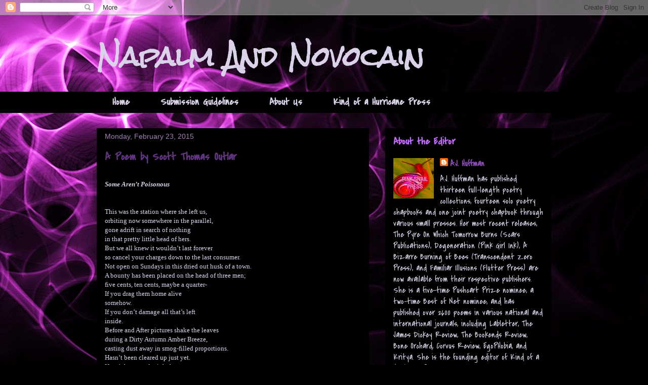

--- FILE ---
content_type: text/html; charset=UTF-8
request_url: https://napalmandnovocain.blogspot.com/2015/02/a-poem-by-scott-thomas-outlar.html
body_size: 13244
content:
<!DOCTYPE html>
<html class='v2' dir='ltr' lang='en'>
<head>
<link href='https://www.blogger.com/static/v1/widgets/335934321-css_bundle_v2.css' rel='stylesheet' type='text/css'/>
<meta content='width=1100' name='viewport'/>
<meta content='text/html; charset=UTF-8' http-equiv='Content-Type'/>
<meta content='blogger' name='generator'/>
<link href='https://napalmandnovocain.blogspot.com/favicon.ico' rel='icon' type='image/x-icon'/>
<link href='http://napalmandnovocain.blogspot.com/2015/02/a-poem-by-scott-thomas-outlar.html' rel='canonical'/>
<link rel="alternate" type="application/atom+xml" title="Napalm And Novocain - Atom" href="https://napalmandnovocain.blogspot.com/feeds/posts/default" />
<link rel="alternate" type="application/rss+xml" title="Napalm And Novocain - RSS" href="https://napalmandnovocain.blogspot.com/feeds/posts/default?alt=rss" />
<link rel="service.post" type="application/atom+xml" title="Napalm And Novocain - Atom" href="https://www.blogger.com/feeds/2770108974660633989/posts/default" />

<link rel="alternate" type="application/atom+xml" title="Napalm And Novocain - Atom" href="https://napalmandnovocain.blogspot.com/feeds/2878182335863798471/comments/default" />
<!--Can't find substitution for tag [blog.ieCssRetrofitLinks]-->
<meta content='http://napalmandnovocain.blogspot.com/2015/02/a-poem-by-scott-thomas-outlar.html' property='og:url'/>
<meta content='A Poem by Scott Thomas Outlar' property='og:title'/>
<meta content='  Some Aren’t Poisonous           This was the station where she left us,   orbiting now somewhere in the parallel,   gone adrift in search ...' property='og:description'/>
<title>Napalm And Novocain: A Poem by Scott Thomas Outlar</title>
<style type='text/css'>@font-face{font-family:'Covered By Your Grace';font-style:normal;font-weight:400;font-display:swap;src:url(//fonts.gstatic.com/s/coveredbyyourgrace/v17/QGYwz-AZahWOJJI9kykWW9mD6opopoqXSOSEHwgsiaXVIxnL.woff2)format('woff2');unicode-range:U+0100-02BA,U+02BD-02C5,U+02C7-02CC,U+02CE-02D7,U+02DD-02FF,U+0304,U+0308,U+0329,U+1D00-1DBF,U+1E00-1E9F,U+1EF2-1EFF,U+2020,U+20A0-20AB,U+20AD-20C0,U+2113,U+2C60-2C7F,U+A720-A7FF;}@font-face{font-family:'Covered By Your Grace';font-style:normal;font-weight:400;font-display:swap;src:url(//fonts.gstatic.com/s/coveredbyyourgrace/v17/QGYwz-AZahWOJJI9kykWW9mD6opopoqXSOSEEQgsiaXVIw.woff2)format('woff2');unicode-range:U+0000-00FF,U+0131,U+0152-0153,U+02BB-02BC,U+02C6,U+02DA,U+02DC,U+0304,U+0308,U+0329,U+2000-206F,U+20AC,U+2122,U+2191,U+2193,U+2212,U+2215,U+FEFF,U+FFFD;}@font-face{font-family:'Rock Salt';font-style:normal;font-weight:400;font-display:swap;src:url(//fonts.gstatic.com/s/rocksalt/v24/MwQ0bhv11fWD6QsAVOZrt0M6p7NGrQ.woff2)format('woff2');unicode-range:U+0000-00FF,U+0131,U+0152-0153,U+02BB-02BC,U+02C6,U+02DA,U+02DC,U+0304,U+0308,U+0329,U+2000-206F,U+20AC,U+2122,U+2191,U+2193,U+2212,U+2215,U+FEFF,U+FFFD;}</style>
<style id='page-skin-1' type='text/css'><!--
/*
-----------------------------------------------
Blogger Template Style
Name:     Awesome Inc.
Designer: Tina Chen
URL:      tinachen.org
----------------------------------------------- */
/* Content
----------------------------------------------- */
body {
font: normal normal 13px Arial, Tahoma, Helvetica, FreeSans, sans-serif;
color: #d9d2e9;
background: #000000 url(//themes.googleusercontent.com/image?id=19aLMMHI-WXcxsojpERe8MlodYlS7yd1qQU1wcTStU21I3bbY7bmlrvVCWE474_XXwWjd) no-repeat scroll top center /* Credit: fpm (http://www.istockphoto.com/googleimages.php?id=2849344&platform=blogger) */;
}
html body .content-outer {
min-width: 0;
max-width: 100%;
width: 100%;
}
a:link {
text-decoration: none;
color: #4a4a4a;
}
a:visited {
text-decoration: none;
color: #000000;
}
a:hover {
text-decoration: underline;
color: #b9b9b9;
}
.body-fauxcolumn-outer .cap-top {
position: absolute;
z-index: 1;
height: 276px;
width: 100%;
background: transparent none repeat-x scroll top left;
_background-image: none;
}
/* Columns
----------------------------------------------- */
.content-inner {
padding: 0;
}
.header-inner .section {
margin: 0 16px;
}
.tabs-inner .section {
margin: 0 16px;
}
.main-inner {
padding-top: 30px;
}
.main-inner .column-center-inner,
.main-inner .column-left-inner,
.main-inner .column-right-inner {
padding: 0 5px;
}
*+html body .main-inner .column-center-inner {
margin-top: -30px;
}
#layout .main-inner .column-center-inner {
margin-top: 0;
}
/* Header
----------------------------------------------- */
.header-outer {
margin: 0 0 0 0;
background: transparent none repeat scroll 0 0;
}
.Header h1 {
font: normal bold 50px Rock Salt;
color: #d9d2e9;
text-shadow: 0 0 -1px #000000;
}
.Header h1 a {
color: #d9d2e9;
}
.Header .description {
font: normal normal 14px Arial, Tahoma, Helvetica, FreeSans, sans-serif;
color: #d9d2e9;
}
.header-inner .Header .titlewrapper,
.header-inner .Header .descriptionwrapper {
padding-left: 0;
padding-right: 0;
margin-bottom: 0;
}
.header-inner .Header .titlewrapper {
padding-top: 22px;
}
/* Tabs
----------------------------------------------- */
.tabs-outer {
overflow: hidden;
position: relative;
background: #000000 none repeat scroll 0 0;
}
#layout .tabs-outer {
overflow: visible;
}
.tabs-cap-top, .tabs-cap-bottom {
position: absolute;
width: 100%;
border-top: 1px solid #000000;
}
.tabs-cap-bottom {
bottom: 0;
}
.tabs-inner .widget li a {
display: inline-block;
margin: 0;
padding: .6em 1.5em;
font: normal bold 20px Covered By Your Grace;
color: #d9d2e9;
border-top: 1px solid #000000;
border-bottom: 1px solid #000000;
border-left: 1px solid #000000;
height: 16px;
line-height: 16px;
}
.tabs-inner .widget li:last-child a {
border-right: 1px solid #000000;
}
.tabs-inner .widget li.selected a, .tabs-inner .widget li a:hover {
background: #000000 none repeat-x scroll 0 -100px;
color: #c46aff;
}
/* Headings
----------------------------------------------- */
h2 {
font: normal bold 20px Covered By Your Grace;
color: #c46bff;
}
/* Widgets
----------------------------------------------- */
.main-inner .section {
margin: 0 27px;
padding: 0;
}
.main-inner .column-left-outer,
.main-inner .column-right-outer {
margin-top: 0;
}
#layout .main-inner .column-left-outer,
#layout .main-inner .column-right-outer {
margin-top: 0;
}
.main-inner .column-left-inner,
.main-inner .column-right-inner {
background: transparent none repeat 0 0;
-moz-box-shadow: 0 0 0 rgba(0, 0, 0, .2);
-webkit-box-shadow: 0 0 0 rgba(0, 0, 0, .2);
-goog-ms-box-shadow: 0 0 0 rgba(0, 0, 0, .2);
box-shadow: 0 0 0 rgba(0, 0, 0, .2);
-moz-border-radius: 0;
-webkit-border-radius: 0;
-goog-ms-border-radius: 0;
border-radius: 0;
}
#layout .main-inner .column-left-inner,
#layout .main-inner .column-right-inner {
margin-top: 0;
}
.sidebar .widget {
font: normal normal 16px Covered By Your Grace;
color: #d9d2e9;
}
.sidebar .widget a:link {
color: #8c4db6;
}
.sidebar .widget a:visited {
color: #a181b6;
}
.sidebar .widget a:hover {
color: #c46bff;
}
.sidebar .widget h2 {
text-shadow: 0 0 -1px #000000;
}
.main-inner .widget {
background-color: #000000;
border: 1px solid #000000;
padding: 0 15px 15px;
margin: 20px -16px;
-moz-box-shadow: 0 0 0 rgba(0, 0, 0, .2);
-webkit-box-shadow: 0 0 0 rgba(0, 0, 0, .2);
-goog-ms-box-shadow: 0 0 0 rgba(0, 0, 0, .2);
box-shadow: 0 0 0 rgba(0, 0, 0, .2);
-moz-border-radius: 0;
-webkit-border-radius: 0;
-goog-ms-border-radius: 0;
border-radius: 0;
}
.main-inner .widget h2 {
margin: 0 -15px;
padding: .6em 15px .5em;
border-bottom: 1px solid #000000;
}
.footer-inner .widget h2 {
padding: 0 0 .4em;
border-bottom: 1px solid #000000;
}
.main-inner .widget h2 + div, .footer-inner .widget h2 + div {
border-top: 1px solid #000000;
padding-top: 8px;
}
.main-inner .widget .widget-content {
margin: 0 -15px;
padding: 7px 15px 0;
}
.main-inner .widget ul, .main-inner .widget #ArchiveList ul.flat {
margin: -8px -15px 0;
padding: 0;
list-style: none;
}
.main-inner .widget #ArchiveList {
margin: -8px 0 0;
}
.main-inner .widget ul li, .main-inner .widget #ArchiveList ul.flat li {
padding: .5em 15px;
text-indent: 0;
color: #d9d2e9;
border-top: 1px solid #000000;
border-bottom: 1px solid #000000;
}
.main-inner .widget #ArchiveList ul li {
padding-top: .25em;
padding-bottom: .25em;
}
.main-inner .widget ul li:first-child, .main-inner .widget #ArchiveList ul.flat li:first-child {
border-top: none;
}
.main-inner .widget ul li:last-child, .main-inner .widget #ArchiveList ul.flat li:last-child {
border-bottom: none;
}
.post-body {
position: relative;
}
.main-inner .widget .post-body ul {
padding: 0 2.5em;
margin: .5em 0;
list-style: disc;
}
.main-inner .widget .post-body ul li {
padding: 0.25em 0;
margin-bottom: .25em;
color: #d9d2e9;
border: none;
}
.footer-inner .widget ul {
padding: 0;
list-style: none;
}
.widget .zippy {
color: #d9d2e9;
}
/* Posts
----------------------------------------------- */
body .main-inner .Blog {
padding: 0;
margin-bottom: 1em;
background-color: transparent;
border: none;
-moz-box-shadow: 0 0 0 rgba(0, 0, 0, 0);
-webkit-box-shadow: 0 0 0 rgba(0, 0, 0, 0);
-goog-ms-box-shadow: 0 0 0 rgba(0, 0, 0, 0);
box-shadow: 0 0 0 rgba(0, 0, 0, 0);
}
.main-inner .section:last-child .Blog:last-child {
padding: 0;
margin-bottom: 1em;
}
.main-inner .widget h2.date-header {
margin: 0 -15px 1px;
padding: 0 0 0 0;
font: normal normal 14px Arial, Tahoma, Helvetica, FreeSans, sans-serif;
color: #a181b6;
background: transparent none no-repeat scroll top left;
border-top: 0 solid #000000;
border-bottom: 1px solid #000000;
-moz-border-radius-topleft: 0;
-moz-border-radius-topright: 0;
-webkit-border-top-left-radius: 0;
-webkit-border-top-right-radius: 0;
border-top-left-radius: 0;
border-top-right-radius: 0;
position: static;
bottom: 100%;
right: 15px;
text-shadow: 0 0 -1px #000000;
}
.main-inner .widget h2.date-header span {
font: normal normal 14px Arial, Tahoma, Helvetica, FreeSans, sans-serif;
display: block;
padding: .5em 15px;
border-left: 0 solid #000000;
border-right: 0 solid #000000;
}
.date-outer {
position: relative;
margin: 30px 0 20px;
padding: 0 15px;
background-color: #000000;
border: 1px solid #000000;
-moz-box-shadow: 0 0 0 rgba(0, 0, 0, .2);
-webkit-box-shadow: 0 0 0 rgba(0, 0, 0, .2);
-goog-ms-box-shadow: 0 0 0 rgba(0, 0, 0, .2);
box-shadow: 0 0 0 rgba(0, 0, 0, .2);
-moz-border-radius: 0;
-webkit-border-radius: 0;
-goog-ms-border-radius: 0;
border-radius: 0;
}
.date-outer:first-child {
margin-top: 0;
}
.date-outer:last-child {
margin-bottom: 20px;
-moz-border-radius-bottomleft: 0;
-moz-border-radius-bottomright: 0;
-webkit-border-bottom-left-radius: 0;
-webkit-border-bottom-right-radius: 0;
-goog-ms-border-bottom-left-radius: 0;
-goog-ms-border-bottom-right-radius: 0;
border-bottom-left-radius: 0;
border-bottom-right-radius: 0;
}
.date-posts {
margin: 0 -15px;
padding: 0 15px;
clear: both;
}
.post-outer, .inline-ad {
border-top: 1px solid #000000;
margin: 0 -15px;
padding: 15px 15px;
}
.post-outer {
padding-bottom: 10px;
}
.post-outer:first-child {
padding-top: 0;
border-top: none;
}
.post-outer:last-child, .inline-ad:last-child {
border-bottom: none;
}
.post-body {
position: relative;
}
.post-body img {
padding: 8px;
background: #000000;
border: 1px solid transparent;
-moz-box-shadow: 0 0 0 rgba(0, 0, 0, .2);
-webkit-box-shadow: 0 0 0 rgba(0, 0, 0, .2);
box-shadow: 0 0 0 rgba(0, 0, 0, .2);
-moz-border-radius: 0;
-webkit-border-radius: 0;
border-radius: 0;
}
h3.post-title, h4 {
font: normal bold 22px Covered By Your Grace;
color: #61347f;
}
h3.post-title a {
font: normal bold 22px Covered By Your Grace;
color: #61347f;
}
h3.post-title a:hover {
color: #b9b9b9;
text-decoration: underline;
}
.post-header {
margin: 0 0 1em;
}
.post-body {
line-height: 1.4;
}
.post-outer h2 {
color: #d9d2e9;
}
.post-footer {
margin: 1.5em 0 0;
}
#blog-pager {
padding: 15px;
font-size: 120%;
background-color: #000000;
border: 1px solid #000000;
-moz-box-shadow: 0 0 0 rgba(0, 0, 0, .2);
-webkit-box-shadow: 0 0 0 rgba(0, 0, 0, .2);
-goog-ms-box-shadow: 0 0 0 rgba(0, 0, 0, .2);
box-shadow: 0 0 0 rgba(0, 0, 0, .2);
-moz-border-radius: 0;
-webkit-border-radius: 0;
-goog-ms-border-radius: 0;
border-radius: 0;
-moz-border-radius-topleft: 0;
-moz-border-radius-topright: 0;
-webkit-border-top-left-radius: 0;
-webkit-border-top-right-radius: 0;
-goog-ms-border-top-left-radius: 0;
-goog-ms-border-top-right-radius: 0;
border-top-left-radius: 0;
border-top-right-radius-topright: 0;
margin-top: 1em;
}
.blog-feeds, .post-feeds {
margin: 1em 0;
text-align: center;
color: #d9d2e9;
}
.blog-feeds a, .post-feeds a {
color: #4a4a4a;
}
.blog-feeds a:visited, .post-feeds a:visited {
color: #000000;
}
.blog-feeds a:hover, .post-feeds a:hover {
color: #b9b9b9;
}
.post-outer .comments {
margin-top: 2em;
}
/* Comments
----------------------------------------------- */
.comments .comments-content .icon.blog-author {
background-repeat: no-repeat;
background-image: url([data-uri]);
}
.comments .comments-content .loadmore a {
border-top: 1px solid #000000;
border-bottom: 1px solid #000000;
}
.comments .continue {
border-top: 2px solid #000000;
}
/* Footer
----------------------------------------------- */
.footer-outer {
margin: -0 0 -1px;
padding: 0 0 0;
color: #d9d2e9;
overflow: hidden;
}
.footer-fauxborder-left {
border-top: 1px solid #000000;
background: #000000 none repeat scroll 0 0;
-moz-box-shadow: 0 0 0 rgba(0, 0, 0, .2);
-webkit-box-shadow: 0 0 0 rgba(0, 0, 0, .2);
-goog-ms-box-shadow: 0 0 0 rgba(0, 0, 0, .2);
box-shadow: 0 0 0 rgba(0, 0, 0, .2);
margin: 0 -0;
}
/* Mobile
----------------------------------------------- */
body.mobile {
background-size: auto;
}
.mobile .body-fauxcolumn-outer {
background: transparent none repeat scroll top left;
}
*+html body.mobile .main-inner .column-center-inner {
margin-top: 0;
}
.mobile .main-inner .widget {
padding: 0 0 15px;
}
.mobile .main-inner .widget h2 + div,
.mobile .footer-inner .widget h2 + div {
border-top: none;
padding-top: 0;
}
.mobile .footer-inner .widget h2 {
padding: 0.5em 0;
border-bottom: none;
}
.mobile .main-inner .widget .widget-content {
margin: 0;
padding: 7px 0 0;
}
.mobile .main-inner .widget ul,
.mobile .main-inner .widget #ArchiveList ul.flat {
margin: 0 -15px 0;
}
.mobile .main-inner .widget h2.date-header {
right: 0;
}
.mobile .date-header span {
padding: 0.4em 0;
}
.mobile .date-outer:first-child {
margin-bottom: 0;
border: 1px solid #000000;
-moz-border-radius-topleft: 0;
-moz-border-radius-topright: 0;
-webkit-border-top-left-radius: 0;
-webkit-border-top-right-radius: 0;
-goog-ms-border-top-left-radius: 0;
-goog-ms-border-top-right-radius: 0;
border-top-left-radius: 0;
border-top-right-radius: 0;
}
.mobile .date-outer {
border-color: #000000;
border-width: 0 1px 1px;
}
.mobile .date-outer:last-child {
margin-bottom: 0;
}
.mobile .main-inner {
padding: 0;
}
.mobile .header-inner .section {
margin: 0;
}
.mobile .post-outer, .mobile .inline-ad {
padding: 5px 0;
}
.mobile .tabs-inner .section {
margin: 0 10px;
}
.mobile .main-inner .widget h2 {
margin: 0;
padding: 0;
}
.mobile .main-inner .widget h2.date-header span {
padding: 0;
}
.mobile .main-inner .widget .widget-content {
margin: 0;
padding: 7px 0 0;
}
.mobile #blog-pager {
border: 1px solid transparent;
background: #000000 none repeat scroll 0 0;
}
.mobile .main-inner .column-left-inner,
.mobile .main-inner .column-right-inner {
background: transparent none repeat 0 0;
-moz-box-shadow: none;
-webkit-box-shadow: none;
-goog-ms-box-shadow: none;
box-shadow: none;
}
.mobile .date-posts {
margin: 0;
padding: 0;
}
.mobile .footer-fauxborder-left {
margin: 0;
border-top: inherit;
}
.mobile .main-inner .section:last-child .Blog:last-child {
margin-bottom: 0;
}
.mobile-index-contents {
color: #d9d2e9;
}
.mobile .mobile-link-button {
background: #4a4a4a none repeat scroll 0 0;
}
.mobile-link-button a:link, .mobile-link-button a:visited {
color: #ffffff;
}
.mobile .tabs-inner .PageList .widget-content {
background: transparent;
border-top: 1px solid;
border-color: #000000;
color: #d9d2e9;
}
.mobile .tabs-inner .PageList .widget-content .pagelist-arrow {
border-left: 1px solid #000000;
}

--></style>
<style id='template-skin-1' type='text/css'><!--
body {
min-width: 930px;
}
.content-outer, .content-fauxcolumn-outer, .region-inner {
min-width: 930px;
max-width: 930px;
_width: 930px;
}
.main-inner .columns {
padding-left: 0px;
padding-right: 360px;
}
.main-inner .fauxcolumn-center-outer {
left: 0px;
right: 360px;
/* IE6 does not respect left and right together */
_width: expression(this.parentNode.offsetWidth -
parseInt("0px") -
parseInt("360px") + 'px');
}
.main-inner .fauxcolumn-left-outer {
width: 0px;
}
.main-inner .fauxcolumn-right-outer {
width: 360px;
}
.main-inner .column-left-outer {
width: 0px;
right: 100%;
margin-left: -0px;
}
.main-inner .column-right-outer {
width: 360px;
margin-right: -360px;
}
#layout {
min-width: 0;
}
#layout .content-outer {
min-width: 0;
width: 800px;
}
#layout .region-inner {
min-width: 0;
width: auto;
}
body#layout div.add_widget {
padding: 8px;
}
body#layout div.add_widget a {
margin-left: 32px;
}
--></style>
<style>
    body {background-image:url(\/\/themes.googleusercontent.com\/image?id=19aLMMHI-WXcxsojpERe8MlodYlS7yd1qQU1wcTStU21I3bbY7bmlrvVCWE474_XXwWjd);}
    
@media (max-width: 200px) { body {background-image:url(\/\/themes.googleusercontent.com\/image?id=19aLMMHI-WXcxsojpERe8MlodYlS7yd1qQU1wcTStU21I3bbY7bmlrvVCWE474_XXwWjd&options=w200);}}
@media (max-width: 400px) and (min-width: 201px) { body {background-image:url(\/\/themes.googleusercontent.com\/image?id=19aLMMHI-WXcxsojpERe8MlodYlS7yd1qQU1wcTStU21I3bbY7bmlrvVCWE474_XXwWjd&options=w400);}}
@media (max-width: 800px) and (min-width: 401px) { body {background-image:url(\/\/themes.googleusercontent.com\/image?id=19aLMMHI-WXcxsojpERe8MlodYlS7yd1qQU1wcTStU21I3bbY7bmlrvVCWE474_XXwWjd&options=w800);}}
@media (max-width: 1200px) and (min-width: 801px) { body {background-image:url(\/\/themes.googleusercontent.com\/image?id=19aLMMHI-WXcxsojpERe8MlodYlS7yd1qQU1wcTStU21I3bbY7bmlrvVCWE474_XXwWjd&options=w1200);}}
/* Last tag covers anything over one higher than the previous max-size cap. */
@media (min-width: 1201px) { body {background-image:url(\/\/themes.googleusercontent.com\/image?id=19aLMMHI-WXcxsojpERe8MlodYlS7yd1qQU1wcTStU21I3bbY7bmlrvVCWE474_XXwWjd&options=w1600);}}
  </style>
<link href='https://www.blogger.com/dyn-css/authorization.css?targetBlogID=2770108974660633989&amp;zx=ca4c9b46-bdbb-4e2c-8126-7cfe84981808' media='none' onload='if(media!=&#39;all&#39;)media=&#39;all&#39;' rel='stylesheet'/><noscript><link href='https://www.blogger.com/dyn-css/authorization.css?targetBlogID=2770108974660633989&amp;zx=ca4c9b46-bdbb-4e2c-8126-7cfe84981808' rel='stylesheet'/></noscript>
<meta name='google-adsense-platform-account' content='ca-host-pub-1556223355139109'/>
<meta name='google-adsense-platform-domain' content='blogspot.com'/>

</head>
<body class='loading variant-dark'>
<div class='navbar section' id='navbar' name='Navbar'><div class='widget Navbar' data-version='1' id='Navbar1'><script type="text/javascript">
    function setAttributeOnload(object, attribute, val) {
      if(window.addEventListener) {
        window.addEventListener('load',
          function(){ object[attribute] = val; }, false);
      } else {
        window.attachEvent('onload', function(){ object[attribute] = val; });
      }
    }
  </script>
<div id="navbar-iframe-container"></div>
<script type="text/javascript" src="https://apis.google.com/js/platform.js"></script>
<script type="text/javascript">
      gapi.load("gapi.iframes:gapi.iframes.style.bubble", function() {
        if (gapi.iframes && gapi.iframes.getContext) {
          gapi.iframes.getContext().openChild({
              url: 'https://www.blogger.com/navbar/2770108974660633989?po\x3d2878182335863798471\x26origin\x3dhttps://napalmandnovocain.blogspot.com',
              where: document.getElementById("navbar-iframe-container"),
              id: "navbar-iframe"
          });
        }
      });
    </script><script type="text/javascript">
(function() {
var script = document.createElement('script');
script.type = 'text/javascript';
script.src = '//pagead2.googlesyndication.com/pagead/js/google_top_exp.js';
var head = document.getElementsByTagName('head')[0];
if (head) {
head.appendChild(script);
}})();
</script>
</div></div>
<div class='body-fauxcolumns'>
<div class='fauxcolumn-outer body-fauxcolumn-outer'>
<div class='cap-top'>
<div class='cap-left'></div>
<div class='cap-right'></div>
</div>
<div class='fauxborder-left'>
<div class='fauxborder-right'></div>
<div class='fauxcolumn-inner'>
</div>
</div>
<div class='cap-bottom'>
<div class='cap-left'></div>
<div class='cap-right'></div>
</div>
</div>
</div>
<div class='content'>
<div class='content-fauxcolumns'>
<div class='fauxcolumn-outer content-fauxcolumn-outer'>
<div class='cap-top'>
<div class='cap-left'></div>
<div class='cap-right'></div>
</div>
<div class='fauxborder-left'>
<div class='fauxborder-right'></div>
<div class='fauxcolumn-inner'>
</div>
</div>
<div class='cap-bottom'>
<div class='cap-left'></div>
<div class='cap-right'></div>
</div>
</div>
</div>
<div class='content-outer'>
<div class='content-cap-top cap-top'>
<div class='cap-left'></div>
<div class='cap-right'></div>
</div>
<div class='fauxborder-left content-fauxborder-left'>
<div class='fauxborder-right content-fauxborder-right'></div>
<div class='content-inner'>
<header>
<div class='header-outer'>
<div class='header-cap-top cap-top'>
<div class='cap-left'></div>
<div class='cap-right'></div>
</div>
<div class='fauxborder-left header-fauxborder-left'>
<div class='fauxborder-right header-fauxborder-right'></div>
<div class='region-inner header-inner'>
<div class='header section' id='header' name='Header'><div class='widget Header' data-version='1' id='Header1'>
<div id='header-inner'>
<div class='titlewrapper'>
<h1 class='title'>
<a href='https://napalmandnovocain.blogspot.com/'>
Napalm And Novocain
</a>
</h1>
</div>
<div class='descriptionwrapper'>
<p class='description'><span>
</span></p>
</div>
</div>
</div></div>
</div>
</div>
<div class='header-cap-bottom cap-bottom'>
<div class='cap-left'></div>
<div class='cap-right'></div>
</div>
</div>
</header>
<div class='tabs-outer'>
<div class='tabs-cap-top cap-top'>
<div class='cap-left'></div>
<div class='cap-right'></div>
</div>
<div class='fauxborder-left tabs-fauxborder-left'>
<div class='fauxborder-right tabs-fauxborder-right'></div>
<div class='region-inner tabs-inner'>
<div class='tabs section' id='crosscol' name='Cross-Column'><div class='widget PageList' data-version='1' id='PageList1'>
<h2>Pages</h2>
<div class='widget-content'>
<ul>
<li>
<a href='https://napalmandnovocain.blogspot.com/'>Home</a>
</li>
<li>
<a href='https://napalmandnovocain.blogspot.com/p/submission-guidelines_03.html'>Submission Guidelines</a>
</li>
<li>
<a href='https://napalmandnovocain.blogspot.com/p/about-us.html'>About Us</a>
</li>
<li>
<a href='http://www.kindofahurricanepress.com/'>Kind of a Hurricane Press</a>
</li>
</ul>
<div class='clear'></div>
</div>
</div></div>
<div class='tabs no-items section' id='crosscol-overflow' name='Cross-Column 2'></div>
</div>
</div>
<div class='tabs-cap-bottom cap-bottom'>
<div class='cap-left'></div>
<div class='cap-right'></div>
</div>
</div>
<div class='main-outer'>
<div class='main-cap-top cap-top'>
<div class='cap-left'></div>
<div class='cap-right'></div>
</div>
<div class='fauxborder-left main-fauxborder-left'>
<div class='fauxborder-right main-fauxborder-right'></div>
<div class='region-inner main-inner'>
<div class='columns fauxcolumns'>
<div class='fauxcolumn-outer fauxcolumn-center-outer'>
<div class='cap-top'>
<div class='cap-left'></div>
<div class='cap-right'></div>
</div>
<div class='fauxborder-left'>
<div class='fauxborder-right'></div>
<div class='fauxcolumn-inner'>
</div>
</div>
<div class='cap-bottom'>
<div class='cap-left'></div>
<div class='cap-right'></div>
</div>
</div>
<div class='fauxcolumn-outer fauxcolumn-left-outer'>
<div class='cap-top'>
<div class='cap-left'></div>
<div class='cap-right'></div>
</div>
<div class='fauxborder-left'>
<div class='fauxborder-right'></div>
<div class='fauxcolumn-inner'>
</div>
</div>
<div class='cap-bottom'>
<div class='cap-left'></div>
<div class='cap-right'></div>
</div>
</div>
<div class='fauxcolumn-outer fauxcolumn-right-outer'>
<div class='cap-top'>
<div class='cap-left'></div>
<div class='cap-right'></div>
</div>
<div class='fauxborder-left'>
<div class='fauxborder-right'></div>
<div class='fauxcolumn-inner'>
</div>
</div>
<div class='cap-bottom'>
<div class='cap-left'></div>
<div class='cap-right'></div>
</div>
</div>
<!-- corrects IE6 width calculation -->
<div class='columns-inner'>
<div class='column-center-outer'>
<div class='column-center-inner'>
<div class='main section' id='main' name='Main'><div class='widget Blog' data-version='1' id='Blog1'>
<div class='blog-posts hfeed'>

          <div class="date-outer">
        
<h2 class='date-header'><span>Monday, February 23, 2015</span></h2>

          <div class="date-posts">
        
<div class='post-outer'>
<div class='post hentry uncustomized-post-template' itemprop='blogPost' itemscope='itemscope' itemtype='http://schema.org/BlogPosting'>
<meta content='2770108974660633989' itemprop='blogId'/>
<meta content='2878182335863798471' itemprop='postId'/>
<a name='2878182335863798471'></a>
<h3 class='post-title entry-title' itemprop='name'>
A Poem by Scott Thomas Outlar
</h3>
<div class='post-header'>
<div class='post-header-line-1'></div>
</div>
<div class='post-body entry-content' id='post-body-2878182335863798471' itemprop='description articleBody'>
<br />
<div class="yiv4547907298MsoNormal" id="yui_3_16_0_1_1424733747950_23354" style="margin: 0in 0in 0pt; text-align: left;">
<b id="yui_3_16_0_1_1424733747950_23353"><span id="yui_3_16_0_1_1424733747950_23352" style="font-size: 10pt;"><span id="yui_3_16_0_1_1424733747950_23351"><span id="yui_3_16_0_1_1424733747950_23350" style="color: #d9d2e9; font-family: Times New Roman;"><em>Some Aren&#8217;t Poisonous</em></span></span></span></b></div>
<span style="font-family: Times New Roman; font-size: small;"></span><div align="center" class="yiv4547907298MsoNormal" id="yui_3_16_0_1_1424733747950_23355" style="margin: 0in 0in 0pt; text-align: center;">
<b><span style="font-size: 10pt;"><span style="color: #d9d2e9; font-family: Times New Roman;">&nbsp;</span></span></b></div>
<span style="font-family: Times New Roman; font-size: small;"></span><div align="center" class="yiv4547907298MsoNormal" id="yui_3_16_0_1_1424733747950_23358" style="margin: 0in 0in 0pt; text-align: center;">
<b><span style="font-size: 10pt;"><span style="color: #d9d2e9; font-family: Times New Roman;">&nbsp;</span></span></b></div>
<span style="font-family: Times New Roman; font-size: small;"></span><div class="yiv4547907298MsoNormal" id="yui_3_16_0_1_1424733747950_23359" style="margin: 0in 0in 0pt;">
<span style="font-size: 10pt;"><span style="color: #d9d2e9; font-family: Times New Roman;">This was the station where she left us,</span></span></div>
<span style="font-family: Times New Roman; font-size: small;"></span><div class="yiv4547907298MsoNormal" style="margin: 0in 0in 0pt;">
<span style="font-size: 10pt;"><span style="color: #d9d2e9; font-family: Times New Roman;">orbiting now somewhere in the parallel,</span></span></div>
<span style="font-family: Times New Roman; font-size: small;"></span><div class="yiv4547907298MsoNormal" style="margin: 0in 0in 0pt;">
<span style="font-size: 10pt;"><span style="color: #d9d2e9; font-family: Times New Roman;">gone adrift in search of nothing</span></span></div>
<span style="font-family: Times New Roman; font-size: small;"></span><div class="yiv4547907298MsoNormal" style="margin: 0in 0in 0pt;">
<span style="font-size: 10pt;"><span style="color: #d9d2e9; font-family: Times New Roman;">in that pretty little head of hers.</span></span></div>
<span style="font-family: Times New Roman; font-size: small;"></span><div class="yiv4547907298MsoNormal" style="margin: 0in 0in 0pt;">
<span style="font-size: 10pt;"><span style="color: #d9d2e9; font-family: Times New Roman;">But we all knew it wouldn&#8217;t last forever</span></span></div>
<span style="font-family: Times New Roman; font-size: small;"></span><div class="yiv4547907298MsoNormal" style="margin: 0in 0in 0pt;">
<span style="font-size: 10pt;"><span style="color: #d9d2e9; font-family: Times New Roman;">so cancel your charges down to the last consumer.</span></span></div>
<span style="font-family: Times New Roman; font-size: small;"></span><div class="yiv4547907298MsoNormal" style="margin: 0in 0in 0pt;">
<span style="font-size: 10pt;"><span style="color: #d9d2e9; font-family: Times New Roman;">Not open on Sundays in this dried out husk of a town.</span></span></div>
<span style="font-family: Times New Roman; font-size: small;"></span><div class="yiv4547907298MsoNormal" style="margin: 0in 0in 0pt;">
<span style="font-size: 10pt;"><span style="color: #d9d2e9; font-family: Times New Roman;">A bounty has been placed on the head of three men;</span></span></div>
<span style="font-family: Times New Roman; font-size: small;"></span><div class="yiv4547907298MsoNormal" style="margin: 0in 0in 0pt;">
<span style="font-size: 10pt;"><span style="color: #d9d2e9; font-family: Times New Roman;">five cents, ten cents, maybe a quarter-</span></span></div>
<span style="font-family: Times New Roman; font-size: small;"></span><div class="yiv4547907298MsoNormal" style="margin: 0in 0in 0pt;">
<span style="font-size: 10pt;"><span style="color: #d9d2e9; font-family: Times New Roman;">If you drag them home alive</span></span></div>
<span style="font-family: Times New Roman; font-size: small;"></span><div class="yiv4547907298MsoNormal" style="margin: 0in 0in 0pt;">
<span style="font-size: 10pt;"><span style="color: #d9d2e9; font-family: Times New Roman;">somehow.</span></span></div>
<span style="font-family: Times New Roman; font-size: small;"></span><div class="yiv4547907298MsoNormal" style="margin: 0in 0in 0pt;">
<span style="font-size: 10pt;"><span style="color: #d9d2e9; font-family: Times New Roman;">If you don&#8217;t damage all that&#8217;s left</span></span></div>
<span style="font-family: Times New Roman; font-size: small;"></span><div class="yiv4547907298MsoNormal" style="margin: 0in 0in 0pt;">
<span style="font-size: 10pt;"><span style="color: #d9d2e9; font-family: Times New Roman;">inside.</span></span></div>
<span style="font-family: Times New Roman; font-size: small;"></span><div class="yiv4547907298MsoNormal" id="yui_3_16_0_1_1424733747950_23360" style="margin: 0in 0in 0pt;">
<span style="font-size: 10pt;"><span style="color: #d9d2e9; font-family: Times New Roman;">Before and After pictures shake the leaves</span></span></div>
<span style="font-family: Times New Roman; font-size: small;"></span><div class="yiv4547907298MsoNormal" style="margin: 0in 0in 0pt;">
<span style="font-size: 10pt;"><span style="color: #d9d2e9; font-family: Times New Roman;">during a Dirty Autumn Amber Breeze,</span></span></div>
<span style="font-family: Times New Roman; font-size: small;"></span><div class="yiv4547907298MsoNormal" style="margin: 0in 0in 0pt;">
<span style="font-size: 10pt;"><span style="color: #d9d2e9; font-family: Times New Roman;">casting dust away in smog-filled proportions.</span></span></div>
<span style="font-family: Times New Roman; font-size: small;"></span><div class="yiv4547907298MsoNormal" id="yui_3_16_0_1_1424733747950_23378" style="margin: 0in 0in 0pt;">
<span id="yui_3_16_0_1_1424733747950_23377" style="font-size: 10pt;"><span id="yui_3_16_0_1_1424733747950_23376"><span id="yui_3_16_0_1_1424733747950_23375" style="color: #d9d2e9; font-family: Times New Roman;">Hasn&#8217;t been cleared up just yet.</span></span></span></div>
<span style="font-family: Times New Roman; font-size: small;"></span><div class="yiv4547907298MsoNormal" id="yui_3_16_0_1_1424733747950_23371" style="margin: 0in 0in 0pt;">
<span id="yui_3_16_0_1_1424733747950_23374" style="font-size: 10pt;"><span id="yui_3_16_0_1_1424733747950_23373"><span id="yui_3_16_0_1_1424733747950_23372" style="color: #d9d2e9; font-family: Times New Roman;">Hasn&#8217;t been made right by now</span></span></span></div>
<span style="font-family: Times New Roman; font-size: small;"></span><div class="yiv4547907298MsoNormal" id="yui_3_16_0_1_1424733747950_23370" style="margin: 0in 0in 0pt;">
<span style="font-size: 10pt;"><span style="color: #d9d2e9; font-family: Times New Roman;">so it probably never will be.</span></span></div>
<span style="font-family: Times New Roman; font-size: small;"></span><div class="yiv4547907298MsoNormal" id="yui_3_16_0_1_1424733747950_23369" style="margin: 0in 0in 0pt;">
<span style="font-size: 10pt;"><span style="color: #d9d2e9; font-family: Times New Roman;">Basking in tomorrows that never come-</span></span></div>
<span style="font-family: Times New Roman; font-size: small;"></span><div class="yiv4547907298MsoNormal" style="margin: 0in 0in 0pt;">
<span style="font-size: 10pt;"><span style="color: #d9d2e9; font-family: Times New Roman;">just another today, one by one.</span></span></div>
<span style="font-family: Times New Roman; font-size: small;"></span><div class="yiv4547907298MsoNormal" style="margin: 0in 0in 0pt;">
<span style="font-size: 10pt;"><span style="color: #d9d2e9; font-family: Times New Roman;">Repetitiously chasing home your rhythm</span></span></div>
<span style="font-family: Times New Roman; font-size: small;"></span><div class="yiv4547907298MsoNormal" id="yui_3_16_0_1_1424733747950_23368" style="margin: 0in 0in 0pt;">
<span id="yui_3_16_0_1_1424733747950_23367" style="font-size: 10pt;"><span id="yui_3_16_0_1_1424733747950_23366"><span id="yui_3_16_0_1_1424733747950_23365" style="color: #d9d2e9; font-family: Times New Roman;">as the drum beats faster in my tick tock visions.</span></span></span></div>
<span style="font-family: Times New Roman; font-size: small;"></span><div class="yiv4547907298MsoNormal" style="margin: 0in 0in 0pt;">
<span style="font-size: 10pt;"><span style="color: #d9d2e9; font-family: Times New Roman;">Hearts explode in critical mass, organs produce a festering plague;</span></span></div>
<span style="font-family: Times New Roman; font-size: small;"></span><div class="yiv4547907298MsoNormal" style="margin: 0in 0in 0pt;">
<span style="font-size: 10pt;"><span style="color: #d9d2e9; font-family: Times New Roman;">it doesn&#8217;t have to be that way;</span></span></div>
<span style="font-family: Times New Roman; font-size: small;"></span><div class="yiv4547907298MsoNormal" id="yui_3_16_0_1_1424733747950_23364" style="margin: 0in 0in 0pt;">
<span style="font-size: 10pt;"><span style="color: #d9d2e9; font-family: Times New Roman;">it never was supposed to cave.</span></span></div>
<span style="font-family: Times New Roman; font-size: small;"></span><div class="yiv4547907298MsoNormal" style="margin: 0in 0in 0pt;">
<span style="font-size: 10pt;"><span style="color: #d9d2e9; font-family: Times New Roman;">Stalactite cavernous regions of death,</span></span></div>
<span style="font-family: Times New Roman; font-size: small;"></span><div class="yiv4547907298MsoNormal" style="margin: 0in 0in 0pt;">
<span style="font-size: 10pt;"><span style="color: #d9d2e9; font-family: Times New Roman;">buried deep in her sacred sarcophagus, </span></span></div>
<span style="font-family: Times New Roman; font-size: small;"></span><div class="yiv4547907298MsoNormal" style="margin: 0in 0in 0pt;">
<span style="font-size: 10pt;"><span style="color: #d9d2e9; font-family: Times New Roman;">are still praying to the sun or Sol;</span></span></div>
<span style="font-family: Times New Roman; font-size: small;"></span><div class="yiv4547907298MsoNormal" id="yui_3_16_0_1_1424733747950_23363" style="margin: 0in 0in 0pt;">
<span style="font-size: 10pt;"><span style="color: #d9d2e9; font-family: Times New Roman;">still prompting the players to join in the ancient festivities;</span></span></div>
<span style="font-family: Times New Roman; font-size: small;"></span><div class="yiv4547907298MsoNormal" id="yui_3_16_0_1_1424733747950_23362" style="margin: 0in 0in 0pt;">
<span style="font-size: 10pt;"><span style="color: #d9d2e9; font-family: Times New Roman;">still moving the pawns with the piper;</span></span></div>
<span style="font-family: Times New Roman; font-size: small;"></span><div class="yiv4547907298MsoNormal" id="yui_3_16_0_1_1424733747950_23361" style="margin: 0in 0in 0pt;">
<span style="font-size: 10pt;"><span style="color: #d9d2e9; font-family: Times New Roman;">still confusing the snake with the viper.</span></span></div>
<div class="yiv4547907298MsoNormal" style="margin: 0in 0in 0pt;">
<span style="font-size: 10pt;"><span style="color: #d9d2e9;"></span></span>&nbsp;</div>
<div class="yiv4547907298MsoNormal" style="margin: 0in 0in 0pt;">
<span style="font-size: 10pt;"><span style="color: #d9d2e9;"></span></span>&nbsp;</div>
<div class="yiv4547907298MsoNormal" style="margin: 0in 0in 0pt;">
<span style="font-size: 10pt;"><span style="color: #d9d2e9;"></span></span>&nbsp;</div>
<div class="yiv4547907298MsoNormal" style="margin: 0in 0in 0pt; text-align: justify;">
<span style="font-size: 10pt;"><span style="color: #d9d2e9; font-size: small;">Scott Thomas Outlar lives as simply as possible, spending his days sleeping, eating, reading, researching, taking meditative walks, gazing at stars, pondering existential quandaries, listening to music, drinking copious amounts of wine, and writing prose-fusion poetry dedicated to the Phoenix Generation.&nbsp; His work has appeared in various venues via magazines, journals and websites, including Dissident Voice, Dead Snakes, Jellyfish Whispers, The Kitchen Poet, Aphelion, Strike-the-Root, and Ascent Aspirations.&nbsp; Scott can be reached at </span><a href="mailto:17Numa@gmail.com" id="yui_3_16_0_1_1424733747950_26153" rel="nofollow" target="_blank" ymailto="mailto:17Numa@gmail.com"><span style="color: #d9d2e9; font-size: small;">17Numa@gmail.com</span></a><span style="color: #d9d2e9; font-size: small;">.</span></span></div>
<div style='clear: both;'></div>
</div>
<div class='post-footer'>
<div class='post-footer-line post-footer-line-1'>
<span class='post-author vcard'>
Posted by
<span class='fn' itemprop='author' itemscope='itemscope' itemtype='http://schema.org/Person'>
<meta content='https://www.blogger.com/profile/07410033585195378946' itemprop='url'/>
<a class='g-profile' href='https://www.blogger.com/profile/07410033585195378946' rel='author' title='author profile'>
<span itemprop='name'>A.J. Huffman</span>
</a>
</span>
</span>
<span class='post-timestamp'>
at
<meta content='http://napalmandnovocain.blogspot.com/2015/02/a-poem-by-scott-thomas-outlar.html' itemprop='url'/>
<a class='timestamp-link' href='https://napalmandnovocain.blogspot.com/2015/02/a-poem-by-scott-thomas-outlar.html' rel='bookmark' title='permanent link'><abbr class='published' itemprop='datePublished' title='2015-02-23T15:33:00-08:00'>3:33&#8239;PM</abbr></a>
</span>
<span class='post-comment-link'>
</span>
<span class='post-icons'>
<span class='item-control blog-admin pid-137181601'>
<a href='https://www.blogger.com/post-edit.g?blogID=2770108974660633989&postID=2878182335863798471&from=pencil' title='Edit Post'>
<img alt='' class='icon-action' height='18' src='https://resources.blogblog.com/img/icon18_edit_allbkg.gif' width='18'/>
</a>
</span>
</span>
<div class='post-share-buttons goog-inline-block'>
<a class='goog-inline-block share-button sb-email' href='https://www.blogger.com/share-post.g?blogID=2770108974660633989&postID=2878182335863798471&target=email' target='_blank' title='Email This'><span class='share-button-link-text'>Email This</span></a><a class='goog-inline-block share-button sb-blog' href='https://www.blogger.com/share-post.g?blogID=2770108974660633989&postID=2878182335863798471&target=blog' onclick='window.open(this.href, "_blank", "height=270,width=475"); return false;' target='_blank' title='BlogThis!'><span class='share-button-link-text'>BlogThis!</span></a><a class='goog-inline-block share-button sb-twitter' href='https://www.blogger.com/share-post.g?blogID=2770108974660633989&postID=2878182335863798471&target=twitter' target='_blank' title='Share to X'><span class='share-button-link-text'>Share to X</span></a><a class='goog-inline-block share-button sb-facebook' href='https://www.blogger.com/share-post.g?blogID=2770108974660633989&postID=2878182335863798471&target=facebook' onclick='window.open(this.href, "_blank", "height=430,width=640"); return false;' target='_blank' title='Share to Facebook'><span class='share-button-link-text'>Share to Facebook</span></a><a class='goog-inline-block share-button sb-pinterest' href='https://www.blogger.com/share-post.g?blogID=2770108974660633989&postID=2878182335863798471&target=pinterest' target='_blank' title='Share to Pinterest'><span class='share-button-link-text'>Share to Pinterest</span></a>
</div>
</div>
<div class='post-footer-line post-footer-line-2'>
<span class='post-labels'>
</span>
</div>
<div class='post-footer-line post-footer-line-3'>
<span class='post-location'>
</span>
</div>
</div>
</div>
<div class='comments' id='comments'>
<a name='comments'></a>
<h4>No comments:</h4>
<div id='Blog1_comments-block-wrapper'>
<dl class='avatar-comment-indent' id='comments-block'>
</dl>
</div>
<p class='comment-footer'>
<div class='comment-form'>
<a name='comment-form'></a>
<h4 id='comment-post-message'>Post a Comment</h4>
<p>
</p>
<a href='https://www.blogger.com/comment/frame/2770108974660633989?po=2878182335863798471&hl=en&saa=85391&origin=https://napalmandnovocain.blogspot.com' id='comment-editor-src'></a>
<iframe allowtransparency='true' class='blogger-iframe-colorize blogger-comment-from-post' frameborder='0' height='410px' id='comment-editor' name='comment-editor' src='' width='100%'></iframe>
<script src='https://www.blogger.com/static/v1/jsbin/2830521187-comment_from_post_iframe.js' type='text/javascript'></script>
<script type='text/javascript'>
      BLOG_CMT_createIframe('https://www.blogger.com/rpc_relay.html');
    </script>
</div>
</p>
</div>
</div>

        </div></div>
      
</div>
<div class='blog-pager' id='blog-pager'>
<span id='blog-pager-newer-link'>
<a class='blog-pager-newer-link' href='https://napalmandnovocain.blogspot.com/2015/02/two-poems-by-ken-l-jones.html' id='Blog1_blog-pager-newer-link' title='Newer Post'>Newer Post</a>
</span>
<span id='blog-pager-older-link'>
<a class='blog-pager-older-link' href='https://napalmandnovocain.blogspot.com/2015/02/two-poems-by-stefanie-bennett.html' id='Blog1_blog-pager-older-link' title='Older Post'>Older Post</a>
</span>
<a class='home-link' href='https://napalmandnovocain.blogspot.com/'>Home</a>
</div>
<div class='clear'></div>
<div class='post-feeds'>
<div class='feed-links'>
Subscribe to:
<a class='feed-link' href='https://napalmandnovocain.blogspot.com/feeds/2878182335863798471/comments/default' target='_blank' type='application/atom+xml'>Post Comments (Atom)</a>
</div>
</div>
</div></div>
</div>
</div>
<div class='column-left-outer'>
<div class='column-left-inner'>
<aside>
</aside>
</div>
</div>
<div class='column-right-outer'>
<div class='column-right-inner'>
<aside>
<div class='sidebar section' id='sidebar-right-1'><div class='widget Profile' data-version='1' id='Profile1'>
<h2>About the Editor</h2>
<div class='widget-content'>
<a href='https://www.blogger.com/profile/07410033585195378946'><img alt='My photo' class='profile-img' height='80' src='//blogger.googleusercontent.com/img/b/R29vZ2xl/AVvXsEipZjX5zXzx9vPTfJK9skAgWLpFjOSUePwn2tP0frTcIaN49Q4UeBSuD04qCwhQvCv1P5gn69gxOWJ82XyljwkPsTPzujcHgre1W-VQfQV-28suXy0VYmEpfu2jcY5SVW2kXh5MDyQWTz8tgLp8C6E5O8ec3Mjh-oAIanK86vPpQZm1bA/s1600/BFF42A28-D30E-434E-A6E2-A5FF78E10DF5.jpeg' width='80'/></a>
<dl class='profile-datablock'>
<dt class='profile-data'>
<a class='profile-name-link g-profile' href='https://www.blogger.com/profile/07410033585195378946' rel='author' style='background-image: url(//www.blogger.com/img/logo-16.png);'>
A.J. Huffman
</a>
</dt>
<dd class='profile-textblock'>A.J. Huffman has published thirteen full-length poetry collections, fourteen solo poetry chapbooks and one joint poetry chapbook through various small presses.  Her most recent releases, The Pyre On Which Tomorrow Burns (Scars Publications), Degeneration (Pink Girl Ink), A Bizarre Burning of Bees (Transcendent Zero Press), and Familiar Illusions (Flutter Press) are now available from their respective publishers.  She is a five-time Pushcart Prize nominee, a two-time Best of Net nominee, and has published over 2600 poems in various national and international journals, including Labletter, The James Dickey Review, The Bookends Review, Bone Orchard, Corvus Review, EgoPHobia, and Kritya.  She is the founding editor of Kind of a Hurricane Press.</dd>
</dl>
<a class='profile-link' href='https://www.blogger.com/profile/07410033585195378946' rel='author'>View my complete profile</a>
<div class='clear'></div>
</div>
</div><div class='widget LinkList' data-version='1' id='LinkList1'>
<h2>Our Sister Publications</h2>
<div class='widget-content'>
<ul>
<li><a href='https://ajhuffmanpoetryspot.blogspot.com/'>A.J. Huffman Poetry Spot</a></li>
<li><a href='http://blackandwhitegetsread.blogspot.com/'>Black & White Gets Read</a></li>
<li><a href='http://editorschoiceaward.blogspot.com/'>Kind of a Hurricane Press Editor's Choice Poetry Award</a></li>
<li><a href='http://barometricpressures.blogspot.com/'>Barometric Pressures: Author Series</a></li>
<li><a href='http://www.pyrokinection.com/'>Pyrokinection</a></li>
<li><a href='http://www.jellyfishwhispers.com/'>Jellyfish Whispers</a></li>
<li><a href='http://themindlessmuse.blogspot.com/'>The Mind[less] Muse</a></li>
<li><a href='http://highcoupe.blogspot.com/'>High Coupe</a></li>
<li><a href='http://poundofflash.blogspot.com/'>Pound of Flash</a></li>
</ul>
<div class='clear'></div>
</div>
</div><div class='widget LinkList' data-version='1' id='LinkList2'>
<h2>Our Favorite Web Friends</h2>
<div class='widget-content'>
<ul>
<li><a href='http://poetrypacific.blogspot.ca/'>Poetry Pacific</a></li>
<li><a href='http://www.bibliocracy.com/'>Bibliocracy</a></li>
<li><a href='http://origamipoems.com/'>Origami Poems Project</a></li>
<li><a href='http://library.crisischronicles.com/'>Crisis Chronicles</a></li>
<li><a href='http://thecamelsaloon.blogspot.com/'>The Camel Saloon</a></li>
<li><a href='http://www.nostroviatowriting.com/'>Nostrovia! Poetry</a></li>
<li><a href='http://magazine-record.blogspot.com/'>Record Magazine</a></li>
<li><a href='http://deadsnakes.blogspot.com/'>Dead Snakes</a></li>
</ul>
<div class='clear'></div>
</div>
</div><div class='widget BlogArchive' data-version='1' id='BlogArchive1'>
<h2>Blog Archive</h2>
<div class='widget-content'>
<div id='ArchiveList'>
<div id='BlogArchive1_ArchiveList'>
<ul class='hierarchy'>
<li class='archivedate collapsed'>
<a class='toggle' href='javascript:void(0)'>
<span class='zippy'>

        &#9658;&#160;
      
</span>
</a>
<a class='post-count-link' href='https://napalmandnovocain.blogspot.com/2016/'>
2016
</a>
<span class='post-count' dir='ltr'>(70)</span>
<ul class='hierarchy'>
<li class='archivedate collapsed'>
<a class='toggle' href='javascript:void(0)'>
<span class='zippy'>

        &#9658;&#160;
      
</span>
</a>
<a class='post-count-link' href='https://napalmandnovocain.blogspot.com/2016/12/'>
December
</a>
<span class='post-count' dir='ltr'>(1)</span>
</li>
</ul>
<ul class='hierarchy'>
<li class='archivedate collapsed'>
<a class='toggle' href='javascript:void(0)'>
<span class='zippy'>

        &#9658;&#160;
      
</span>
</a>
<a class='post-count-link' href='https://napalmandnovocain.blogspot.com/2016/07/'>
July
</a>
<span class='post-count' dir='ltr'>(7)</span>
</li>
</ul>
<ul class='hierarchy'>
<li class='archivedate collapsed'>
<a class='toggle' href='javascript:void(0)'>
<span class='zippy'>

        &#9658;&#160;
      
</span>
</a>
<a class='post-count-link' href='https://napalmandnovocain.blogspot.com/2016/06/'>
June
</a>
<span class='post-count' dir='ltr'>(8)</span>
</li>
</ul>
<ul class='hierarchy'>
<li class='archivedate collapsed'>
<a class='toggle' href='javascript:void(0)'>
<span class='zippy'>

        &#9658;&#160;
      
</span>
</a>
<a class='post-count-link' href='https://napalmandnovocain.blogspot.com/2016/05/'>
May
</a>
<span class='post-count' dir='ltr'>(5)</span>
</li>
</ul>
<ul class='hierarchy'>
<li class='archivedate collapsed'>
<a class='toggle' href='javascript:void(0)'>
<span class='zippy'>

        &#9658;&#160;
      
</span>
</a>
<a class='post-count-link' href='https://napalmandnovocain.blogspot.com/2016/04/'>
April
</a>
<span class='post-count' dir='ltr'>(3)</span>
</li>
</ul>
<ul class='hierarchy'>
<li class='archivedate collapsed'>
<a class='toggle' href='javascript:void(0)'>
<span class='zippy'>

        &#9658;&#160;
      
</span>
</a>
<a class='post-count-link' href='https://napalmandnovocain.blogspot.com/2016/03/'>
March
</a>
<span class='post-count' dir='ltr'>(6)</span>
</li>
</ul>
<ul class='hierarchy'>
<li class='archivedate collapsed'>
<a class='toggle' href='javascript:void(0)'>
<span class='zippy'>

        &#9658;&#160;
      
</span>
</a>
<a class='post-count-link' href='https://napalmandnovocain.blogspot.com/2016/02/'>
February
</a>
<span class='post-count' dir='ltr'>(10)</span>
</li>
</ul>
<ul class='hierarchy'>
<li class='archivedate collapsed'>
<a class='toggle' href='javascript:void(0)'>
<span class='zippy'>

        &#9658;&#160;
      
</span>
</a>
<a class='post-count-link' href='https://napalmandnovocain.blogspot.com/2016/01/'>
January
</a>
<span class='post-count' dir='ltr'>(30)</span>
</li>
</ul>
</li>
</ul>
<ul class='hierarchy'>
<li class='archivedate expanded'>
<a class='toggle' href='javascript:void(0)'>
<span class='zippy toggle-open'>

        &#9660;&#160;
      
</span>
</a>
<a class='post-count-link' href='https://napalmandnovocain.blogspot.com/2015/'>
2015
</a>
<span class='post-count' dir='ltr'>(47)</span>
<ul class='hierarchy'>
<li class='archivedate collapsed'>
<a class='toggle' href='javascript:void(0)'>
<span class='zippy'>

        &#9658;&#160;
      
</span>
</a>
<a class='post-count-link' href='https://napalmandnovocain.blogspot.com/2015/10/'>
October
</a>
<span class='post-count' dir='ltr'>(10)</span>
</li>
</ul>
<ul class='hierarchy'>
<li class='archivedate collapsed'>
<a class='toggle' href='javascript:void(0)'>
<span class='zippy'>

        &#9658;&#160;
      
</span>
</a>
<a class='post-count-link' href='https://napalmandnovocain.blogspot.com/2015/09/'>
September
</a>
<span class='post-count' dir='ltr'>(2)</span>
</li>
</ul>
<ul class='hierarchy'>
<li class='archivedate collapsed'>
<a class='toggle' href='javascript:void(0)'>
<span class='zippy'>

        &#9658;&#160;
      
</span>
</a>
<a class='post-count-link' href='https://napalmandnovocain.blogspot.com/2015/08/'>
August
</a>
<span class='post-count' dir='ltr'>(1)</span>
</li>
</ul>
<ul class='hierarchy'>
<li class='archivedate collapsed'>
<a class='toggle' href='javascript:void(0)'>
<span class='zippy'>

        &#9658;&#160;
      
</span>
</a>
<a class='post-count-link' href='https://napalmandnovocain.blogspot.com/2015/06/'>
June
</a>
<span class='post-count' dir='ltr'>(1)</span>
</li>
</ul>
<ul class='hierarchy'>
<li class='archivedate collapsed'>
<a class='toggle' href='javascript:void(0)'>
<span class='zippy'>

        &#9658;&#160;
      
</span>
</a>
<a class='post-count-link' href='https://napalmandnovocain.blogspot.com/2015/05/'>
May
</a>
<span class='post-count' dir='ltr'>(4)</span>
</li>
</ul>
<ul class='hierarchy'>
<li class='archivedate collapsed'>
<a class='toggle' href='javascript:void(0)'>
<span class='zippy'>

        &#9658;&#160;
      
</span>
</a>
<a class='post-count-link' href='https://napalmandnovocain.blogspot.com/2015/04/'>
April
</a>
<span class='post-count' dir='ltr'>(7)</span>
</li>
</ul>
<ul class='hierarchy'>
<li class='archivedate collapsed'>
<a class='toggle' href='javascript:void(0)'>
<span class='zippy'>

        &#9658;&#160;
      
</span>
</a>
<a class='post-count-link' href='https://napalmandnovocain.blogspot.com/2015/03/'>
March
</a>
<span class='post-count' dir='ltr'>(8)</span>
</li>
</ul>
<ul class='hierarchy'>
<li class='archivedate expanded'>
<a class='toggle' href='javascript:void(0)'>
<span class='zippy toggle-open'>

        &#9660;&#160;
      
</span>
</a>
<a class='post-count-link' href='https://napalmandnovocain.blogspot.com/2015/02/'>
February
</a>
<span class='post-count' dir='ltr'>(9)</span>
<ul class='posts'>
<li><a href='https://napalmandnovocain.blogspot.com/2015/02/the-results-for-2014-editors-choice.html'>The Results for the 2014 Editor&#39;s Choice Contest a...</a></li>
<li><a href='https://napalmandnovocain.blogspot.com/2015/02/a-poem-by-sy-roth.html'>A Poem by Sy Roth</a></li>
<li><a href='https://napalmandnovocain.blogspot.com/2015/02/two-poems-by-ken-l-jones.html'>Two Poems by Ken L. Jones</a></li>
<li><a href='https://napalmandnovocain.blogspot.com/2015/02/a-poem-by-scott-thomas-outlar.html'>A Poem by Scott Thomas Outlar</a></li>
<li><a href='https://napalmandnovocain.blogspot.com/2015/02/two-poems-by-stefanie-bennett.html'>Two Poems by Stefanie Bennett</a></li>
<li><a href='https://napalmandnovocain.blogspot.com/2015/02/a-poem-by-ken-seide.html'>A Poem by Ken Seide</a></li>
<li><a href='https://napalmandnovocain.blogspot.com/2015/02/three-poems-by-daniel-von-der-embse.html'>Three Poems by Daniel von der Embse</a></li>
<li><a href='https://napalmandnovocain.blogspot.com/2015/02/a-poem-by-richard-schnap.html'>A Poem by Richard Schnap</a></li>
<li><a href='https://napalmandnovocain.blogspot.com/2015/02/a-poem-by-ken-l-jones.html'>A Poem by Ken L. Jones</a></li>
</ul>
</li>
</ul>
<ul class='hierarchy'>
<li class='archivedate collapsed'>
<a class='toggle' href='javascript:void(0)'>
<span class='zippy'>

        &#9658;&#160;
      
</span>
</a>
<a class='post-count-link' href='https://napalmandnovocain.blogspot.com/2015/01/'>
January
</a>
<span class='post-count' dir='ltr'>(5)</span>
</li>
</ul>
</li>
</ul>
<ul class='hierarchy'>
<li class='archivedate collapsed'>
<a class='toggle' href='javascript:void(0)'>
<span class='zippy'>

        &#9658;&#160;
      
</span>
</a>
<a class='post-count-link' href='https://napalmandnovocain.blogspot.com/2014/'>
2014
</a>
<span class='post-count' dir='ltr'>(70)</span>
<ul class='hierarchy'>
<li class='archivedate collapsed'>
<a class='toggle' href='javascript:void(0)'>
<span class='zippy'>

        &#9658;&#160;
      
</span>
</a>
<a class='post-count-link' href='https://napalmandnovocain.blogspot.com/2014/12/'>
December
</a>
<span class='post-count' dir='ltr'>(5)</span>
</li>
</ul>
<ul class='hierarchy'>
<li class='archivedate collapsed'>
<a class='toggle' href='javascript:void(0)'>
<span class='zippy'>

        &#9658;&#160;
      
</span>
</a>
<a class='post-count-link' href='https://napalmandnovocain.blogspot.com/2014/11/'>
November
</a>
<span class='post-count' dir='ltr'>(7)</span>
</li>
</ul>
<ul class='hierarchy'>
<li class='archivedate collapsed'>
<a class='toggle' href='javascript:void(0)'>
<span class='zippy'>

        &#9658;&#160;
      
</span>
</a>
<a class='post-count-link' href='https://napalmandnovocain.blogspot.com/2014/10/'>
October
</a>
<span class='post-count' dir='ltr'>(17)</span>
</li>
</ul>
<ul class='hierarchy'>
<li class='archivedate collapsed'>
<a class='toggle' href='javascript:void(0)'>
<span class='zippy'>

        &#9658;&#160;
      
</span>
</a>
<a class='post-count-link' href='https://napalmandnovocain.blogspot.com/2014/09/'>
September
</a>
<span class='post-count' dir='ltr'>(3)</span>
</li>
</ul>
<ul class='hierarchy'>
<li class='archivedate collapsed'>
<a class='toggle' href='javascript:void(0)'>
<span class='zippy'>

        &#9658;&#160;
      
</span>
</a>
<a class='post-count-link' href='https://napalmandnovocain.blogspot.com/2014/08/'>
August
</a>
<span class='post-count' dir='ltr'>(2)</span>
</li>
</ul>
<ul class='hierarchy'>
<li class='archivedate collapsed'>
<a class='toggle' href='javascript:void(0)'>
<span class='zippy'>

        &#9658;&#160;
      
</span>
</a>
<a class='post-count-link' href='https://napalmandnovocain.blogspot.com/2014/07/'>
July
</a>
<span class='post-count' dir='ltr'>(2)</span>
</li>
</ul>
<ul class='hierarchy'>
<li class='archivedate collapsed'>
<a class='toggle' href='javascript:void(0)'>
<span class='zippy'>

        &#9658;&#160;
      
</span>
</a>
<a class='post-count-link' href='https://napalmandnovocain.blogspot.com/2014/06/'>
June
</a>
<span class='post-count' dir='ltr'>(3)</span>
</li>
</ul>
<ul class='hierarchy'>
<li class='archivedate collapsed'>
<a class='toggle' href='javascript:void(0)'>
<span class='zippy'>

        &#9658;&#160;
      
</span>
</a>
<a class='post-count-link' href='https://napalmandnovocain.blogspot.com/2014/05/'>
May
</a>
<span class='post-count' dir='ltr'>(6)</span>
</li>
</ul>
<ul class='hierarchy'>
<li class='archivedate collapsed'>
<a class='toggle' href='javascript:void(0)'>
<span class='zippy'>

        &#9658;&#160;
      
</span>
</a>
<a class='post-count-link' href='https://napalmandnovocain.blogspot.com/2014/04/'>
April
</a>
<span class='post-count' dir='ltr'>(6)</span>
</li>
</ul>
<ul class='hierarchy'>
<li class='archivedate collapsed'>
<a class='toggle' href='javascript:void(0)'>
<span class='zippy'>

        &#9658;&#160;
      
</span>
</a>
<a class='post-count-link' href='https://napalmandnovocain.blogspot.com/2014/03/'>
March
</a>
<span class='post-count' dir='ltr'>(6)</span>
</li>
</ul>
<ul class='hierarchy'>
<li class='archivedate collapsed'>
<a class='toggle' href='javascript:void(0)'>
<span class='zippy'>

        &#9658;&#160;
      
</span>
</a>
<a class='post-count-link' href='https://napalmandnovocain.blogspot.com/2014/02/'>
February
</a>
<span class='post-count' dir='ltr'>(7)</span>
</li>
</ul>
<ul class='hierarchy'>
<li class='archivedate collapsed'>
<a class='toggle' href='javascript:void(0)'>
<span class='zippy'>

        &#9658;&#160;
      
</span>
</a>
<a class='post-count-link' href='https://napalmandnovocain.blogspot.com/2014/01/'>
January
</a>
<span class='post-count' dir='ltr'>(6)</span>
</li>
</ul>
</li>
</ul>
<ul class='hierarchy'>
<li class='archivedate collapsed'>
<a class='toggle' href='javascript:void(0)'>
<span class='zippy'>

        &#9658;&#160;
      
</span>
</a>
<a class='post-count-link' href='https://napalmandnovocain.blogspot.com/2013/'>
2013
</a>
<span class='post-count' dir='ltr'>(74)</span>
<ul class='hierarchy'>
<li class='archivedate collapsed'>
<a class='toggle' href='javascript:void(0)'>
<span class='zippy'>

        &#9658;&#160;
      
</span>
</a>
<a class='post-count-link' href='https://napalmandnovocain.blogspot.com/2013/11/'>
November
</a>
<span class='post-count' dir='ltr'>(4)</span>
</li>
</ul>
<ul class='hierarchy'>
<li class='archivedate collapsed'>
<a class='toggle' href='javascript:void(0)'>
<span class='zippy'>

        &#9658;&#160;
      
</span>
</a>
<a class='post-count-link' href='https://napalmandnovocain.blogspot.com/2013/10/'>
October
</a>
<span class='post-count' dir='ltr'>(1)</span>
</li>
</ul>
<ul class='hierarchy'>
<li class='archivedate collapsed'>
<a class='toggle' href='javascript:void(0)'>
<span class='zippy'>

        &#9658;&#160;
      
</span>
</a>
<a class='post-count-link' href='https://napalmandnovocain.blogspot.com/2013/09/'>
September
</a>
<span class='post-count' dir='ltr'>(2)</span>
</li>
</ul>
<ul class='hierarchy'>
<li class='archivedate collapsed'>
<a class='toggle' href='javascript:void(0)'>
<span class='zippy'>

        &#9658;&#160;
      
</span>
</a>
<a class='post-count-link' href='https://napalmandnovocain.blogspot.com/2013/08/'>
August
</a>
<span class='post-count' dir='ltr'>(3)</span>
</li>
</ul>
<ul class='hierarchy'>
<li class='archivedate collapsed'>
<a class='toggle' href='javascript:void(0)'>
<span class='zippy'>

        &#9658;&#160;
      
</span>
</a>
<a class='post-count-link' href='https://napalmandnovocain.blogspot.com/2013/07/'>
July
</a>
<span class='post-count' dir='ltr'>(6)</span>
</li>
</ul>
<ul class='hierarchy'>
<li class='archivedate collapsed'>
<a class='toggle' href='javascript:void(0)'>
<span class='zippy'>

        &#9658;&#160;
      
</span>
</a>
<a class='post-count-link' href='https://napalmandnovocain.blogspot.com/2013/06/'>
June
</a>
<span class='post-count' dir='ltr'>(3)</span>
</li>
</ul>
<ul class='hierarchy'>
<li class='archivedate collapsed'>
<a class='toggle' href='javascript:void(0)'>
<span class='zippy'>

        &#9658;&#160;
      
</span>
</a>
<a class='post-count-link' href='https://napalmandnovocain.blogspot.com/2013/05/'>
May
</a>
<span class='post-count' dir='ltr'>(11)</span>
</li>
</ul>
<ul class='hierarchy'>
<li class='archivedate collapsed'>
<a class='toggle' href='javascript:void(0)'>
<span class='zippy'>

        &#9658;&#160;
      
</span>
</a>
<a class='post-count-link' href='https://napalmandnovocain.blogspot.com/2013/04/'>
April
</a>
<span class='post-count' dir='ltr'>(13)</span>
</li>
</ul>
<ul class='hierarchy'>
<li class='archivedate collapsed'>
<a class='toggle' href='javascript:void(0)'>
<span class='zippy'>

        &#9658;&#160;
      
</span>
</a>
<a class='post-count-link' href='https://napalmandnovocain.blogspot.com/2013/03/'>
March
</a>
<span class='post-count' dir='ltr'>(12)</span>
</li>
</ul>
<ul class='hierarchy'>
<li class='archivedate collapsed'>
<a class='toggle' href='javascript:void(0)'>
<span class='zippy'>

        &#9658;&#160;
      
</span>
</a>
<a class='post-count-link' href='https://napalmandnovocain.blogspot.com/2013/02/'>
February
</a>
<span class='post-count' dir='ltr'>(8)</span>
</li>
</ul>
<ul class='hierarchy'>
<li class='archivedate collapsed'>
<a class='toggle' href='javascript:void(0)'>
<span class='zippy'>

        &#9658;&#160;
      
</span>
</a>
<a class='post-count-link' href='https://napalmandnovocain.blogspot.com/2013/01/'>
January
</a>
<span class='post-count' dir='ltr'>(11)</span>
</li>
</ul>
</li>
</ul>
<ul class='hierarchy'>
<li class='archivedate collapsed'>
<a class='toggle' href='javascript:void(0)'>
<span class='zippy'>

        &#9658;&#160;
      
</span>
</a>
<a class='post-count-link' href='https://napalmandnovocain.blogspot.com/2012/'>
2012
</a>
<span class='post-count' dir='ltr'>(57)</span>
<ul class='hierarchy'>
<li class='archivedate collapsed'>
<a class='toggle' href='javascript:void(0)'>
<span class='zippy'>

        &#9658;&#160;
      
</span>
</a>
<a class='post-count-link' href='https://napalmandnovocain.blogspot.com/2012/12/'>
December
</a>
<span class='post-count' dir='ltr'>(13)</span>
</li>
</ul>
<ul class='hierarchy'>
<li class='archivedate collapsed'>
<a class='toggle' href='javascript:void(0)'>
<span class='zippy'>

        &#9658;&#160;
      
</span>
</a>
<a class='post-count-link' href='https://napalmandnovocain.blogspot.com/2012/11/'>
November
</a>
<span class='post-count' dir='ltr'>(5)</span>
</li>
</ul>
<ul class='hierarchy'>
<li class='archivedate collapsed'>
<a class='toggle' href='javascript:void(0)'>
<span class='zippy'>

        &#9658;&#160;
      
</span>
</a>
<a class='post-count-link' href='https://napalmandnovocain.blogspot.com/2012/10/'>
October
</a>
<span class='post-count' dir='ltr'>(6)</span>
</li>
</ul>
<ul class='hierarchy'>
<li class='archivedate collapsed'>
<a class='toggle' href='javascript:void(0)'>
<span class='zippy'>

        &#9658;&#160;
      
</span>
</a>
<a class='post-count-link' href='https://napalmandnovocain.blogspot.com/2012/09/'>
September
</a>
<span class='post-count' dir='ltr'>(7)</span>
</li>
</ul>
<ul class='hierarchy'>
<li class='archivedate collapsed'>
<a class='toggle' href='javascript:void(0)'>
<span class='zippy'>

        &#9658;&#160;
      
</span>
</a>
<a class='post-count-link' href='https://napalmandnovocain.blogspot.com/2012/08/'>
August
</a>
<span class='post-count' dir='ltr'>(9)</span>
</li>
</ul>
<ul class='hierarchy'>
<li class='archivedate collapsed'>
<a class='toggle' href='javascript:void(0)'>
<span class='zippy'>

        &#9658;&#160;
      
</span>
</a>
<a class='post-count-link' href='https://napalmandnovocain.blogspot.com/2012/07/'>
July
</a>
<span class='post-count' dir='ltr'>(15)</span>
</li>
</ul>
<ul class='hierarchy'>
<li class='archivedate collapsed'>
<a class='toggle' href='javascript:void(0)'>
<span class='zippy'>

        &#9658;&#160;
      
</span>
</a>
<a class='post-count-link' href='https://napalmandnovocain.blogspot.com/2012/06/'>
June
</a>
<span class='post-count' dir='ltr'>(2)</span>
</li>
</ul>
</li>
</ul>
</div>
</div>
<div class='clear'></div>
</div>
</div></div>
<table border='0' cellpadding='0' cellspacing='0' class='section-columns columns-2'>
<tbody>
<tr>
<td class='first columns-cell'>
<div class='sidebar no-items section' id='sidebar-right-2-1'></div>
</td>
<td class='columns-cell'>
<div class='sidebar no-items section' id='sidebar-right-2-2'></div>
</td>
</tr>
</tbody>
</table>
<div class='sidebar no-items section' id='sidebar-right-3'></div>
</aside>
</div>
</div>
</div>
<div style='clear: both'></div>
<!-- columns -->
</div>
<!-- main -->
</div>
</div>
<div class='main-cap-bottom cap-bottom'>
<div class='cap-left'></div>
<div class='cap-right'></div>
</div>
</div>
<footer>
<div class='footer-outer'>
<div class='footer-cap-top cap-top'>
<div class='cap-left'></div>
<div class='cap-right'></div>
</div>
<div class='fauxborder-left footer-fauxborder-left'>
<div class='fauxborder-right footer-fauxborder-right'></div>
<div class='region-inner footer-inner'>
<div class='foot no-items section' id='footer-1'></div>
<table border='0' cellpadding='0' cellspacing='0' class='section-columns columns-2'>
<tbody>
<tr>
<td class='first columns-cell'>
<div class='foot no-items section' id='footer-2-1'></div>
</td>
<td class='columns-cell'>
<div class='foot no-items section' id='footer-2-2'></div>
</td>
</tr>
</tbody>
</table>
<!-- outside of the include in order to lock Attribution widget -->
<div class='foot section' id='footer-3' name='Footer'><div class='widget Attribution' data-version='1' id='Attribution1'>
<div class='widget-content' style='text-align: center;'>
Awesome Inc. theme. Theme images by <a href='http://www.istockphoto.com/googleimages.php?id=2849344&platform=blogger&langregion=en' target='_blank'>fpm</a>. Powered by <a href='https://www.blogger.com' target='_blank'>Blogger</a>.
</div>
<div class='clear'></div>
</div></div>
</div>
</div>
<div class='footer-cap-bottom cap-bottom'>
<div class='cap-left'></div>
<div class='cap-right'></div>
</div>
</div>
</footer>
<!-- content -->
</div>
</div>
<div class='content-cap-bottom cap-bottom'>
<div class='cap-left'></div>
<div class='cap-right'></div>
</div>
</div>
</div>
<script type='text/javascript'>
    window.setTimeout(function() {
        document.body.className = document.body.className.replace('loading', '');
      }, 10);
  </script>

<script type="text/javascript" src="https://www.blogger.com/static/v1/widgets/2028843038-widgets.js"></script>
<script type='text/javascript'>
window['__wavt'] = 'AOuZoY7M-pNCkAibloP5FAPimOX1rM1Lrw:1769716635793';_WidgetManager._Init('//www.blogger.com/rearrange?blogID\x3d2770108974660633989','//napalmandnovocain.blogspot.com/2015/02/a-poem-by-scott-thomas-outlar.html','2770108974660633989');
_WidgetManager._SetDataContext([{'name': 'blog', 'data': {'blogId': '2770108974660633989', 'title': 'Napalm And Novocain', 'url': 'https://napalmandnovocain.blogspot.com/2015/02/a-poem-by-scott-thomas-outlar.html', 'canonicalUrl': 'http://napalmandnovocain.blogspot.com/2015/02/a-poem-by-scott-thomas-outlar.html', 'homepageUrl': 'https://napalmandnovocain.blogspot.com/', 'searchUrl': 'https://napalmandnovocain.blogspot.com/search', 'canonicalHomepageUrl': 'http://napalmandnovocain.blogspot.com/', 'blogspotFaviconUrl': 'https://napalmandnovocain.blogspot.com/favicon.ico', 'bloggerUrl': 'https://www.blogger.com', 'hasCustomDomain': false, 'httpsEnabled': true, 'enabledCommentProfileImages': true, 'gPlusViewType': 'FILTERED_POSTMOD', 'adultContent': false, 'analyticsAccountNumber': '', 'encoding': 'UTF-8', 'locale': 'en', 'localeUnderscoreDelimited': 'en', 'languageDirection': 'ltr', 'isPrivate': false, 'isMobile': false, 'isMobileRequest': false, 'mobileClass': '', 'isPrivateBlog': false, 'isDynamicViewsAvailable': true, 'feedLinks': '\x3clink rel\x3d\x22alternate\x22 type\x3d\x22application/atom+xml\x22 title\x3d\x22Napalm And Novocain - Atom\x22 href\x3d\x22https://napalmandnovocain.blogspot.com/feeds/posts/default\x22 /\x3e\n\x3clink rel\x3d\x22alternate\x22 type\x3d\x22application/rss+xml\x22 title\x3d\x22Napalm And Novocain - RSS\x22 href\x3d\x22https://napalmandnovocain.blogspot.com/feeds/posts/default?alt\x3drss\x22 /\x3e\n\x3clink rel\x3d\x22service.post\x22 type\x3d\x22application/atom+xml\x22 title\x3d\x22Napalm And Novocain - Atom\x22 href\x3d\x22https://www.blogger.com/feeds/2770108974660633989/posts/default\x22 /\x3e\n\n\x3clink rel\x3d\x22alternate\x22 type\x3d\x22application/atom+xml\x22 title\x3d\x22Napalm And Novocain - Atom\x22 href\x3d\x22https://napalmandnovocain.blogspot.com/feeds/2878182335863798471/comments/default\x22 /\x3e\n', 'meTag': '', 'adsenseHostId': 'ca-host-pub-1556223355139109', 'adsenseHasAds': false, 'adsenseAutoAds': false, 'boqCommentIframeForm': true, 'loginRedirectParam': '', 'isGoogleEverywhereLinkTooltipEnabled': true, 'view': '', 'dynamicViewsCommentsSrc': '//www.blogblog.com/dynamicviews/4224c15c4e7c9321/js/comments.js', 'dynamicViewsScriptSrc': '//www.blogblog.com/dynamicviews/89095fe91e92b36b', 'plusOneApiSrc': 'https://apis.google.com/js/platform.js', 'disableGComments': true, 'interstitialAccepted': false, 'sharing': {'platforms': [{'name': 'Get link', 'key': 'link', 'shareMessage': 'Get link', 'target': ''}, {'name': 'Facebook', 'key': 'facebook', 'shareMessage': 'Share to Facebook', 'target': 'facebook'}, {'name': 'BlogThis!', 'key': 'blogThis', 'shareMessage': 'BlogThis!', 'target': 'blog'}, {'name': 'X', 'key': 'twitter', 'shareMessage': 'Share to X', 'target': 'twitter'}, {'name': 'Pinterest', 'key': 'pinterest', 'shareMessage': 'Share to Pinterest', 'target': 'pinterest'}, {'name': 'Email', 'key': 'email', 'shareMessage': 'Email', 'target': 'email'}], 'disableGooglePlus': true, 'googlePlusShareButtonWidth': 0, 'googlePlusBootstrap': '\x3cscript type\x3d\x22text/javascript\x22\x3ewindow.___gcfg \x3d {\x27lang\x27: \x27en\x27};\x3c/script\x3e'}, 'hasCustomJumpLinkMessage': false, 'jumpLinkMessage': 'Read more', 'pageType': 'item', 'postId': '2878182335863798471', 'pageName': 'A Poem by Scott Thomas Outlar', 'pageTitle': 'Napalm And Novocain: A Poem by Scott Thomas Outlar'}}, {'name': 'features', 'data': {}}, {'name': 'messages', 'data': {'edit': 'Edit', 'linkCopiedToClipboard': 'Link copied to clipboard!', 'ok': 'Ok', 'postLink': 'Post Link'}}, {'name': 'template', 'data': {'name': 'Awesome Inc.', 'localizedName': 'Awesome Inc.', 'isResponsive': false, 'isAlternateRendering': false, 'isCustom': false, 'variant': 'dark', 'variantId': 'dark'}}, {'name': 'view', 'data': {'classic': {'name': 'classic', 'url': '?view\x3dclassic'}, 'flipcard': {'name': 'flipcard', 'url': '?view\x3dflipcard'}, 'magazine': {'name': 'magazine', 'url': '?view\x3dmagazine'}, 'mosaic': {'name': 'mosaic', 'url': '?view\x3dmosaic'}, 'sidebar': {'name': 'sidebar', 'url': '?view\x3dsidebar'}, 'snapshot': {'name': 'snapshot', 'url': '?view\x3dsnapshot'}, 'timeslide': {'name': 'timeslide', 'url': '?view\x3dtimeslide'}, 'isMobile': false, 'title': 'A Poem by Scott Thomas Outlar', 'description': '  Some Aren\u2019t Poisonous   \xa0   \xa0   This was the station where she left us,   orbiting now somewhere in the parallel,   gone adrift in search ...', 'url': 'https://napalmandnovocain.blogspot.com/2015/02/a-poem-by-scott-thomas-outlar.html', 'type': 'item', 'isSingleItem': true, 'isMultipleItems': false, 'isError': false, 'isPage': false, 'isPost': true, 'isHomepage': false, 'isArchive': false, 'isLabelSearch': false, 'postId': 2878182335863798471}}]);
_WidgetManager._RegisterWidget('_NavbarView', new _WidgetInfo('Navbar1', 'navbar', document.getElementById('Navbar1'), {}, 'displayModeFull'));
_WidgetManager._RegisterWidget('_HeaderView', new _WidgetInfo('Header1', 'header', document.getElementById('Header1'), {}, 'displayModeFull'));
_WidgetManager._RegisterWidget('_PageListView', new _WidgetInfo('PageList1', 'crosscol', document.getElementById('PageList1'), {'title': 'Pages', 'links': [{'isCurrentPage': false, 'href': 'https://napalmandnovocain.blogspot.com/', 'title': 'Home'}, {'isCurrentPage': false, 'href': 'https://napalmandnovocain.blogspot.com/p/submission-guidelines_03.html', 'id': '7477215399632171829', 'title': 'Submission Guidelines'}, {'isCurrentPage': false, 'href': 'https://napalmandnovocain.blogspot.com/p/about-us.html', 'id': '9028724415431762640', 'title': 'About Us'}, {'isCurrentPage': false, 'href': 'http://www.kindofahurricanepress.com/', 'title': 'Kind of a Hurricane Press'}], 'mobile': false, 'showPlaceholder': true, 'hasCurrentPage': false}, 'displayModeFull'));
_WidgetManager._RegisterWidget('_BlogView', new _WidgetInfo('Blog1', 'main', document.getElementById('Blog1'), {'cmtInteractionsEnabled': false, 'lightboxEnabled': true, 'lightboxModuleUrl': 'https://www.blogger.com/static/v1/jsbin/3314219954-lbx.js', 'lightboxCssUrl': 'https://www.blogger.com/static/v1/v-css/828616780-lightbox_bundle.css'}, 'displayModeFull'));
_WidgetManager._RegisterWidget('_ProfileView', new _WidgetInfo('Profile1', 'sidebar-right-1', document.getElementById('Profile1'), {}, 'displayModeFull'));
_WidgetManager._RegisterWidget('_LinkListView', new _WidgetInfo('LinkList1', 'sidebar-right-1', document.getElementById('LinkList1'), {}, 'displayModeFull'));
_WidgetManager._RegisterWidget('_LinkListView', new _WidgetInfo('LinkList2', 'sidebar-right-1', document.getElementById('LinkList2'), {}, 'displayModeFull'));
_WidgetManager._RegisterWidget('_BlogArchiveView', new _WidgetInfo('BlogArchive1', 'sidebar-right-1', document.getElementById('BlogArchive1'), {'languageDirection': 'ltr', 'loadingMessage': 'Loading\x26hellip;'}, 'displayModeFull'));
_WidgetManager._RegisterWidget('_AttributionView', new _WidgetInfo('Attribution1', 'footer-3', document.getElementById('Attribution1'), {}, 'displayModeFull'));
</script>
</body>
</html>